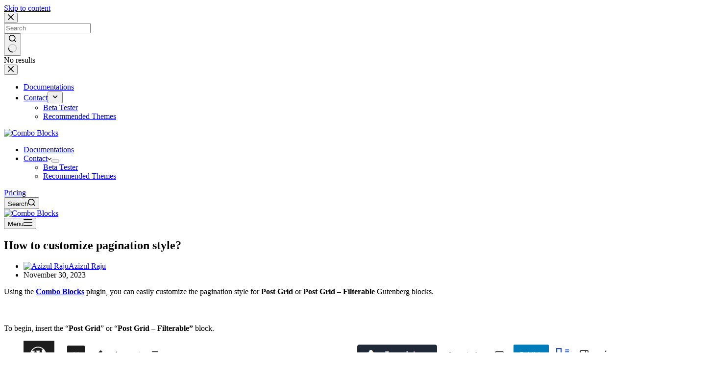

--- FILE ---
content_type: text/html; charset=UTF-8
request_url: https://comboblocks.com/docs/how-to-customize-pagination-style-2/
body_size: 6113
content:
<!doctype html><html lang="en-US" prefix="og: https://ogp.me/ns#"><head><script data-no-optimize="1">var litespeed_docref=sessionStorage.getItem("litespeed_docref");litespeed_docref&&(Object.defineProperty(document,"referrer",{get:function(){return litespeed_docref}}),sessionStorage.removeItem("litespeed_docref"));</script> <meta charset="UTF-8"><meta name="viewport" content="width=device-width, initial-scale=1, maximum-scale=5, viewport-fit=cover"><link rel="profile" href="https://gmpg.org/xfn/11"><title>How to customize pagination style?</title><meta name="description" content="Using the&nbsp;Combo Blocks&nbsp;plugin, you can easily customize the pagination style for Post Grid or Post Grid - Filterable Gutenberg blocks.&nbsp;"/><meta name="robots" content="follow, index, max-snippet:-1, max-video-preview:-1, max-image-preview:large"/><link rel="canonical" href="https://comboblocks.com/docs/how-to-customize-pagination-style-2/" /><meta property="og:locale" content="en_US" /><meta property="og:type" content="article" /><meta property="og:title" content="How to customize pagination style?" /><meta property="og:description" content="Using the&nbsp;Combo Blocks&nbsp;plugin, you can easily customize the pagination style for Post Grid or Post Grid - Filterable Gutenberg blocks.&nbsp;" /><meta property="og:url" content="https://comboblocks.com/docs/how-to-customize-pagination-style-2/" /><meta property="og:site_name" content="ComboBlocks.com" /><meta property="og:updated_time" content="2023-12-02T13:21:09+06:00" /><meta name="twitter:card" content="summary_large_image" /><meta name="twitter:title" content="How to customize pagination style?" /><meta name="twitter:description" content="Using the&nbsp;Combo Blocks&nbsp;plugin, you can easily customize the pagination style for Post Grid or Post Grid - Filterable Gutenberg blocks.&nbsp;" /> <script type="application/ld+json" class="rank-math-schema">{"@context":"https://schema.org","@graph":[{"@type":"BreadcrumbList","@id":"https://comboblocks.com/docs/how-to-customize-pagination-style-2/#breadcrumb","itemListElement":[{"@type":"ListItem","position":"1","item":{"@id":"https://comboblocks.com","name":"Home"}},{"@type":"ListItem","position":"2","item":{"@id":"https://comboblocks.com/docs/how-to-customize-pagination-style-2/","name":"How to customize pagination style?"}}]}]}</script> <link rel="alternate" title="oEmbed (JSON)" type="application/json+oembed" href="https://comboblocks.com/wp-json/oembed/1.0/embed?url=https%3A%2F%2Fcomboblocks.com%2Fdocs%2Fhow-to-customize-pagination-style-2%2F" /><link rel="alternate" title="oEmbed (XML)" type="text/xml+oembed" href="https://comboblocks.com/wp-json/oembed/1.0/embed?url=https%3A%2F%2Fcomboblocks.com%2Fdocs%2Fhow-to-customize-pagination-style-2%2F&#038;format=xml" /><link data-optimized="2" rel="stylesheet" href="https://comboblocks.com/wp-content/litespeed/css/52a30a0d641c4ff9ea22f0b9bdd661db.css?ver=97019" /> <script type="litespeed/javascript" data-src="https://comboblocks.com/wp-includes/js/jquery/jquery.min.js?ver=3.7.1" id="jquery-core-js"></script> <noscript><link rel='stylesheet' href='https://comboblocks.com/wp-content/themes/blocksy/static/bundle/no-scripts.min.css' type='text/css'></noscript> <script id="google_gtagjs" type="litespeed/javascript" data-src="https://www.googletagmanager.com/gtag/js?id=G-9CR52EEH7P"></script> <script id="google_gtagjs-inline" type="litespeed/javascript">window.dataLayer=window.dataLayer||[];function gtag(){dataLayer.push(arguments)}gtag('js',new Date());gtag('config','G-9CR52EEH7P',{})</script> <link rel="icon" href="https://comboblocks.com/wp-content/uploads/2023/11/cropped-favion-32x32.png" sizes="32x32" /><link rel="icon" href="https://comboblocks.com/wp-content/uploads/2023/11/cropped-favion-192x192.png" sizes="192x192" /><link rel="apple-touch-icon" href="https://comboblocks.com/wp-content/uploads/2023/11/cropped-favion-180x180.png" /><meta name="msapplication-TileImage" content="https://comboblocks.com/wp-content/uploads/2023/11/cropped-favion-270x270.png" /></head><body class="wp-singular docs-template-default single single-docs postid-129598 wp-custom-logo wp-embed-responsive wp-theme-blocksy wp-child-theme-blocksy-child" data-link="type-2" data-prefix="docs_single" data-header="type-1" data-footer="type-1" itemscope="itemscope" itemtype="https://schema.org/Blog"><a class="skip-link screen-reader-text" href="#main">Skip to content</a><div class="ct-drawer-canvas" data-location="start"><div id="search-modal" class="ct-panel" data-behaviour="modal" role="dialog" aria-label="Search modal" inert><div class="ct-panel-actions">
<button class="ct-toggle-close" data-type="type-1" aria-label="Close search modal">
<svg class="ct-icon" width="12" height="12" viewBox="0 0 15 15"><path d="M1 15a1 1 0 01-.71-.29 1 1 0 010-1.41l5.8-5.8-5.8-5.8A1 1 0 011.7.29l5.8 5.8 5.8-5.8a1 1 0 011.41 1.41l-5.8 5.8 5.8 5.8a1 1 0 01-1.41 1.41l-5.8-5.8-5.8 5.8A1 1 0 011 15z"/></svg>				</button></div><div class="ct-panel-content"><form role="search" method="get" class="ct-search-form"  action="https://comboblocks.com/" aria-haspopup="listbox" data-live-results="thumbs"><input
type="search" class="modal-field"		placeholder="Search"
value=""
name="s"
autocomplete="off"
title="Search for..."
aria-label="Search for..."
><div class="ct-search-form-controls">
<button type="submit" class="wp-element-button" data-button="icon" aria-label="Search button">
<svg class="ct-icon ct-search-button-content" aria-hidden="true" width="15" height="15" viewBox="0 0 15 15"><path d="M14.8,13.7L12,11c0.9-1.2,1.5-2.6,1.5-4.2c0-3.7-3-6.8-6.8-6.8S0,3,0,6.8s3,6.8,6.8,6.8c1.6,0,3.1-0.6,4.2-1.5l2.8,2.8c0.1,0.1,0.3,0.2,0.5,0.2s0.4-0.1,0.5-0.2C15.1,14.5,15.1,14,14.8,13.7z M1.5,6.8c0-2.9,2.4-5.2,5.2-5.2S12,3.9,12,6.8S9.6,12,6.8,12S1.5,9.6,1.5,6.8z"/></svg>
<span class="ct-ajax-loader">
<svg viewBox="0 0 24 24">
<circle cx="12" cy="12" r="10" opacity="0.2" fill="none" stroke="currentColor" stroke-miterlimit="10" stroke-width="2"/><path d="m12,2c5.52,0,10,4.48,10,10" fill="none" stroke="currentColor" stroke-linecap="round" stroke-miterlimit="10" stroke-width="2">
<animateTransform
attributeName="transform"
attributeType="XML"
type="rotate"
dur="0.6s"
from="0 12 12"
to="360 12 12"
repeatCount="indefinite"
/>
</path>
</svg>
</span>
</button>
<input type="hidden" name="ct_post_type" value="post:page"></div><div class="screen-reader-text" aria-live="polite" role="status">
No results</div></form></div></div><div id="offcanvas" class="ct-panel ct-header" data-behaviour="right-side" role="dialog" aria-label="Offcanvas modal" inert=""><div class="ct-panel-inner"><div class="ct-panel-actions">
<button class="ct-toggle-close" data-type="type-1" aria-label="Close drawer">
<svg class="ct-icon" width="12" height="12" viewBox="0 0 15 15"><path d="M1 15a1 1 0 01-.71-.29 1 1 0 010-1.41l5.8-5.8-5.8-5.8A1 1 0 011.7.29l5.8 5.8 5.8-5.8a1 1 0 011.41 1.41l-5.8 5.8 5.8 5.8a1 1 0 01-1.41 1.41l-5.8-5.8-5.8 5.8A1 1 0 011 15z"/></svg>
</button></div><div class="ct-panel-content" data-device="desktop"><div class="ct-panel-content-inner"></div></div><div class="ct-panel-content" data-device="mobile"><div class="ct-panel-content-inner"><nav
class="mobile-menu menu-container has-submenu"
data-id="mobile-menu" data-interaction="click" data-toggle-type="type-1" data-submenu-dots="yes"	aria-label="Header"><ul id="menu-header-1" class=""><li class="menu-item menu-item-type-post_type menu-item-object-page menu-item-182877"><a href="https://comboblocks.com/documentations/" class="ct-menu-link">Documentations</a></li><li class="menu-item menu-item-type-post_type menu-item-object-page menu-item-has-children menu-item-182875"><span class="ct-sub-menu-parent"><a href="https://comboblocks.com/contact/" class="ct-menu-link">Contact</a><button class="ct-toggle-dropdown-mobile" aria-label="Expand dropdown menu" aria-haspopup="true" aria-expanded="false"><svg class="ct-icon toggle-icon-1" width="15" height="15" viewBox="0 0 15 15" aria-hidden="true"><path d="M3.9,5.1l3.6,3.6l3.6-3.6l1.4,0.7l-5,5l-5-5L3.9,5.1z"/></svg></button></span><ul class="sub-menu"><li class="menu-item menu-item-type-post_type menu-item-object-page menu-item-182876"><a href="https://comboblocks.com/beta-tester/" class="ct-menu-link">Beta Tester</a></li><li class="menu-item menu-item-type-post_type menu-item-object-page menu-item-182878"><a href="https://comboblocks.com/recommended-themes/" class="ct-menu-link">Recommended Themes</a></li></ul></li></ul></nav></div></div></div></div></div><div id="main-container"><header id="header" class="ct-header" data-id="type-1" itemscope="" itemtype="https://schema.org/WPHeader"><div data-device="desktop"><div data-row="middle" data-column-set="2"><div class="ct-container"><div data-column="start" data-placements="1"><div data-items="primary"><div	class="site-branding"
data-id="logo"		itemscope="itemscope" itemtype="https://schema.org/Organization"><a href="https://comboblocks.com/" class="site-logo-container" rel="home" itemprop="url" ><img width="361" height="80" src="https://comboblocks.com/wp-content/uploads/2024/10/comboblocks-logo-1.png" class="default-logo" alt="Combo Blocks" decoding="async" srcset="https://comboblocks.com/wp-content/uploads/2024/10/comboblocks-logo-1.png 361w, https://comboblocks.com/wp-content/uploads/2024/10/comboblocks-logo-1-300x66.png 300w" sizes="(max-width: 361px) 100vw, 361px" /></a></div></div></div><div data-column="end" data-placements="1"><div data-items="primary"><nav
id="header-menu-1"
class="header-menu-1 menu-container"
data-id="menu" data-interaction="hover"	data-menu="type-1"
data-dropdown="type-1:simple"		data-responsive="no"	itemscope="" itemtype="https://schema.org/SiteNavigationElement"	aria-label="Header"><ul id="menu-header" class="menu"><li id="menu-item-182877" class="menu-item menu-item-type-post_type menu-item-object-page menu-item-182877"><a href="https://comboblocks.com/documentations/" class="ct-menu-link">Documentations</a></li><li id="menu-item-182875" class="menu-item menu-item-type-post_type menu-item-object-page menu-item-has-children menu-item-182875 animated-submenu-block"><a href="https://comboblocks.com/contact/" class="ct-menu-link">Contact<span class="ct-toggle-dropdown-desktop"><svg class="ct-icon" width="8" height="8" viewBox="0 0 15 15" aria-hidden="true"><path d="M2.1,3.2l5.4,5.4l5.4-5.4L15,4.3l-7.5,7.5L0,4.3L2.1,3.2z"/></svg></span></a><button class="ct-toggle-dropdown-desktop-ghost" aria-label="Expand dropdown menu" aria-haspopup="true" aria-expanded="false"></button><ul class="sub-menu"><li id="menu-item-182876" class="menu-item menu-item-type-post_type menu-item-object-page menu-item-182876"><a href="https://comboblocks.com/beta-tester/" class="ct-menu-link">Beta Tester</a></li><li id="menu-item-182878" class="menu-item menu-item-type-post_type menu-item-object-page menu-item-182878"><a href="https://comboblocks.com/recommended-themes/" class="ct-menu-link">Recommended Themes</a></li></ul></li></ul></nav><div
class="ct-header-cta"
data-id="button">
<a
href="https://comboblocks.com/pricing/"
class="ct-button"
data-size="small" aria-label="Pricing" target="_blank" rel="noopener noreferrer">
Pricing	</a></div><button
class="ct-header-search ct-toggle "
data-toggle-panel="#search-modal"
aria-controls="search-modal"
aria-label="Search"
data-label="left"
data-id="search"><span class="ct-label ct-hidden-sm ct-hidden-md ct-hidden-lg" aria-hidden="true">Search</span><svg class="ct-icon" aria-hidden="true" width="15" height="15" viewBox="0 0 15 15"><path d="M14.8,13.7L12,11c0.9-1.2,1.5-2.6,1.5-4.2c0-3.7-3-6.8-6.8-6.8S0,3,0,6.8s3,6.8,6.8,6.8c1.6,0,3.1-0.6,4.2-1.5l2.8,2.8c0.1,0.1,0.3,0.2,0.5,0.2s0.4-0.1,0.5-0.2C15.1,14.5,15.1,14,14.8,13.7z M1.5,6.8c0-2.9,2.4-5.2,5.2-5.2S12,3.9,12,6.8S9.6,12,6.8,12S1.5,9.6,1.5,6.8z"/></svg></button></div></div></div></div></div><div data-device="mobile"><div data-row="middle" data-column-set="2"><div class="ct-container"><div data-column="start" data-placements="1"><div data-items="primary"><div	class="site-branding"
data-id="logo"		><a href="https://comboblocks.com/" class="site-logo-container" rel="home" itemprop="url" ><img width="361" height="80" src="https://comboblocks.com/wp-content/uploads/2024/10/comboblocks-logo-1.png" class="default-logo" alt="Combo Blocks" decoding="async" srcset="https://comboblocks.com/wp-content/uploads/2024/10/comboblocks-logo-1.png 361w, https://comboblocks.com/wp-content/uploads/2024/10/comboblocks-logo-1-300x66.png 300w" sizes="(max-width: 361px) 100vw, 361px" /></a></div></div></div><div data-column="end" data-placements="1"><div data-items="primary">
<button
class="ct-header-trigger ct-toggle "
data-toggle-panel="#offcanvas"
aria-controls="offcanvas"
data-design="simple"
data-label="right"
aria-label="Menu"
data-id="trigger"><span class="ct-label ct-hidden-sm ct-hidden-md ct-hidden-lg" aria-hidden="true">Menu</span><svg class="ct-icon" width="18" height="14" viewBox="0 0 18 14" data-type="type-1" aria-hidden="true">
<rect y="0.00" width="18" height="1.7" rx="1"/>
<rect y="6.15" width="18" height="1.7" rx="1"/>
<rect y="12.3" width="18" height="1.7" rx="1"/>
</svg></button></div></div></div></div></div></header><main id="main" class="site-main hfeed" itemscope="itemscope" itemtype="https://schema.org/CreativeWork"><div
class="ct-container"
data-sidebar="left"				data-vertical-spacing="top:bottom"><article
id="post-129598"
class="post-129598 docs type-docs status-publish hentry"><div class="hero-section is-width-constrained" data-type="type-1"><header class="entry-header"><h1 class="page-title" itemprop="headline">How to customize pagination style?</h1><ul class="entry-meta" data-type="simple:slash" ><li class="meta-author" itemprop="author" itemscope="" itemtype="https://schema.org/Person"><a href="https://comboblocks.com/author/azizulraju/" tabindex="-1" class="ct-media-container-static"><img src="https://comboblocks.com/wp-content/litespeed/avatar/cda26acf03f818790e70a607b4cd7faa.jpg?ver=1768607303" width="25" height="25" style="height:25px" alt="Azizul Raju"></a><a class="ct-meta-element-author" href="https://comboblocks.com/author/azizulraju/" title="Posts by Azizul Raju" rel="author" itemprop="url"><span itemprop="name">Azizul Raju</span></a></li><li class="meta-date" itemprop="datePublished"><time class="ct-meta-element-date" datetime="2023-11-30T15:53:03+06:00">November 30, 2023</time></li></ul></header></div><div class="entry-content is-layout-flow"><p>Using the&nbsp;<a href="https://wordpress.org/plugins/post-grid/" target="_blank" rel="noreferrer noopener nofollow"><strong>Combo Blocks</strong></a>&nbsp;plugin, you can easily customize the pagination style for <strong>Post Grid</strong> or<strong> Post Grid &#8211; Filterable</strong> Gutenberg blocks.&nbsp;</p><div style="height:25px" aria-hidden="true" class="wp-block-spacer"></div><p>To begin, insert the &#8220;<strong>Post Grid</strong>&#8221; or &#8220;<strong>Post Grid – Filterable&#8221;</strong>&nbsp;block.</p><figure class="wp-block-image size-large"><img decoding="async" src="https://i.imgur.com/H3ufKBV.png" alt="H3ufKBV" title="How to customize pagination style? 1"></figure><div style="height:25px" aria-hidden="true" class="wp-block-spacer"></div><p>From the <strong>List View</strong> make sure you&#8217;ve selected <strong>Post Query &#8211; Pagination</strong> nested block. This selection is important to access all the available block settings for &#8220;Post Query &#8211; Pagination&#8221;.</p><figure class="wp-block-image size-large"><img decoding="async" src="https://i.imgur.com/JScUfrI.png" alt="JScUfrI" title="How to customize pagination style? 2"></figure><div style="height:25px" aria-hidden="true" class="wp-block-spacer"></div><p>From the block settings, you can customize every part of the pagination. For example, to change the Pagination Active background color expand the &#8220;<strong>Pagination Active</strong>&#8221; option panel, and from the <strong>Styles </strong>tab, you can add your desired styles.</p><figure class="wp-block-image size-large"><img decoding="async" src="https://i.imgur.com/cZZiVUo.png" alt="cZZiVUo" title="How to customize pagination style? 3"></figure><div style="height:25px" aria-hidden="true" class="wp-block-spacer"></div><p>That’s how you can customize pagination style for &#8220;<strong>Post Grid</strong>&#8221; or &#8220;<strong>Post Grid &#8211; Filterable</strong>&#8221; Gutenberg block. If you still need help, please create a <a href="http://pickplugins.com/forum/" target="_blank" rel="noreferrer noopener nofollow">support ticket on our forum</a>.</p><div style="height:69px" aria-hidden="true" class="wp-block-spacer"></div><div class="related-post grid"><div class="headline">Related Documentation</div><div class="post-list "><div class="item">
<a class="title post_title" title="How to set accordion header icon position?" href="https://comboblocks.com/docs/how-to-set-accordion-header-icon-position/">
How to set accordion header icon position?  </a></div><div class="item">
<a class="title post_title" title="How to customize header label?" href="https://comboblocks.com/docs/how-to-customize-header-label/">
How to customize header label?  </a></div><div class="item">
<a class="title post_title" title="How to enable form validation?" href="https://comboblocks.com/docs/how-to-enable-form-validation/">
How to enable form validation?  </a></div><div class="item">
<a class="title post_title" title="How to create an Image gallery?" href="https://comboblocks.com/docs/how-to-create-an-image-gallery/">
How to create an Image gallery?  </a></div><div class="item">
<a class="title post_title" title="How to customize Quantity for Add To Cart?" href="https://comboblocks.com/docs/how-to-customize-quantity-for-add-to-cart/">
How to customize Quantity for Add To Cart?  </a></div><div class="item">
<a class="title post_title" title="How to set custom Attributes?" href="https://comboblocks.com/docs/how-to-set-custom-attributes/">
How to set custom Attributes?  </a></div></div> <script></script> </div></div></article><aside class="ct-hidden-sm ct-hidden-md" data-type="type-1" id="sidebar" itemtype="https://schema.org/WPSideBar" itemscope="itemscope"><div class="ct-sidebar"><div class="ct-widget is-layout-flow widget_getpostgrid_doc_navs" id="getpostgrid_doc_navs-2"><h3 class="">Documentations</h3><div id=""><div class=""><ul></ul></div></div></div></div></aside></div></main><footer id="footer" class="ct-footer" data-id="type-1" itemscope="" itemtype="https://schema.org/WPFooter"><div data-row="bottom"><div class="ct-container"><div data-column="copyright"><div
class="ct-footer-copyright"
data-id="copyright"><p>Copyright © 2026 @PickPlugins</p></div></div></div></div></footer></div> <script type="speculationrules">{"prefetch":[{"source":"document","where":{"and":[{"href_matches":"/*"},{"not":{"href_matches":["/wp-*.php","/wp-admin/*","/wp-content/uploads/*","/wp-content/*","/wp-content/plugins/*","/wp-content/themes/blocksy-child/*","/wp-content/themes/blocksy/*","/*\\?(.+)"]}},{"not":{"selector_matches":"a[rel~=\"nofollow\"]"}},{"not":{"selector_matches":".no-prefetch, .no-prefetch a"}}]},"eagerness":"conservative"}]}</script>  <script type="litespeed/javascript">window.lemonSqueezyAffiliateConfig={store:"pickplugins"}</script> <script src="https://lmsqueezy.com/affiliate.js" defer></script> <script id="ct-scripts-js-extra" type="litespeed/javascript">var ct_localizations={"ajax_url":"https://comboblocks.com/wp-admin/admin-ajax.php","public_url":"https://comboblocks.com/wp-content/themes/blocksy/static/bundle/","rest_url":"https://comboblocks.com/wp-json/","search_url":"https://comboblocks.com/search/QUERY_STRING/","show_more_text":"Show more","more_text":"More","search_live_results":"Search results","search_live_no_results":"No results","search_live_no_result":"No results","search_live_one_result":"You got %s result. Please press Tab to select it.","search_live_many_results":"You got %s results. Please press Tab to select one.","search_live_stock_status_texts":{"instock":"In stock","outofstock":"Out of stock"},"clipboard_copied":"Copied!","clipboard_failed":"Failed to Copy","expand_submenu":"Expand dropdown menu","collapse_submenu":"Collapse dropdown menu","dynamic_js_chunks":[],"dynamic_styles":{"lazy_load":"https://comboblocks.com/wp-content/themes/blocksy/static/bundle/non-critical-styles.min.css?ver=2.1.25","search_lazy":"https://comboblocks.com/wp-content/themes/blocksy/static/bundle/non-critical-search-styles.min.css?ver=2.1.25","back_to_top":"https://comboblocks.com/wp-content/themes/blocksy/static/bundle/back-to-top.min.css?ver=2.1.25"},"dynamic_styles_selectors":[{"selector":".ct-header-cart, #woo-cart-panel","url":"https://comboblocks.com/wp-content/themes/blocksy/static/bundle/cart-header-element-lazy.min.css?ver=2.1.25"},{"selector":".flexy","url":"https://comboblocks.com/wp-content/themes/blocksy/static/bundle/flexy.min.css?ver=2.1.25"}]}</script> <script type="litespeed/javascript">var combo_blocks_blocks_vars={&quot;siteUrl&quot;:&quot;https:\/\/comboblocks.com&quot}</script> <script data-no-optimize="1">var litespeed_vary=document.cookie.replace(/(?:(?:^|.*;\s*)_lscache_vary\s*\=\s*([^;]*).*$)|^.*$/,"");litespeed_vary||fetch("/wp-content/plugins/litespeed-cache/guest.vary.php",{method:"POST",cache:"no-cache",redirect:"follow"}).then(e=>e.json()).then(e=>{console.log(e),e.hasOwnProperty("reload")&&"yes"==e.reload&&(sessionStorage.setItem("litespeed_docref",document.referrer),window.location.reload(!0))});</script><script data-optimized="1" type="litespeed/javascript" data-src="https://comboblocks.com/wp-content/litespeed/js/86ab9a3d41aef9e65a42e115f53c586a.js?ver=97019"></script><script>window.litespeed_ui_events=window.litespeed_ui_events||["mouseover","click","keydown","wheel","touchmove","touchstart"];var urlCreator=window.URL||window.webkitURL;function litespeed_load_delayed_js_force(){console.log("[LiteSpeed] Start Load JS Delayed"),litespeed_ui_events.forEach(e=>{window.removeEventListener(e,litespeed_load_delayed_js_force,{passive:!0})}),document.querySelectorAll("iframe[data-litespeed-src]").forEach(e=>{e.setAttribute("src",e.getAttribute("data-litespeed-src"))}),"loading"==document.readyState?window.addEventListener("DOMContentLoaded",litespeed_load_delayed_js):litespeed_load_delayed_js()}litespeed_ui_events.forEach(e=>{window.addEventListener(e,litespeed_load_delayed_js_force,{passive:!0})});async function litespeed_load_delayed_js(){let t=[];for(var d in document.querySelectorAll('script[type="litespeed/javascript"]').forEach(e=>{t.push(e)}),t)await new Promise(e=>litespeed_load_one(t[d],e));document.dispatchEvent(new Event("DOMContentLiteSpeedLoaded")),window.dispatchEvent(new Event("DOMContentLiteSpeedLoaded"))}function litespeed_load_one(t,e){console.log("[LiteSpeed] Load ",t);var d=document.createElement("script");d.addEventListener("load",e),d.addEventListener("error",e),t.getAttributeNames().forEach(e=>{"type"!=e&&d.setAttribute("data-src"==e?"src":e,t.getAttribute(e))});let a=!(d.type="text/javascript");!d.src&&t.textContent&&(d.src=litespeed_inline2src(t.textContent),a=!0),t.after(d),t.remove(),a&&e()}function litespeed_inline2src(t){try{var d=urlCreator.createObjectURL(new Blob([t.replace(/^(?:<!--)?(.*?)(?:-->)?$/gm,"$1")],{type:"text/javascript"}))}catch(e){d="data:text/javascript;base64,"+btoa(t.replace(/^(?:<!--)?(.*?)(?:-->)?$/gm,"$1"))}return d}</script></body></html>
<!-- Page optimized by LiteSpeed Cache @2026-01-21 20:12:54 -->

<!-- Page supported by LiteSpeed Cache 7.7 on 2026-01-21 20:12:54 -->
<!-- Guest Mode -->
<!-- QUIC.cloud UCSS in queue -->